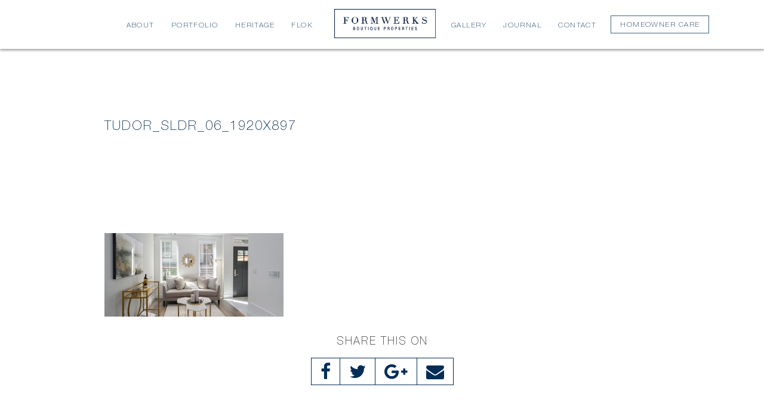

--- FILE ---
content_type: text/html; charset=UTF-8
request_url: https://www.formwerksboutique.ca/project/tudor-house/tudor_sldr_06_1920x897/
body_size: 13165
content:



<!doctype html>



<html lang="en-US">



<head>



	<meta charset="UTF-8">
<script type="text/javascript">
var gform;gform||(document.addEventListener("gform_main_scripts_loaded",function(){gform.scriptsLoaded=!0}),window.addEventListener("DOMContentLoaded",function(){gform.domLoaded=!0}),gform={domLoaded:!1,scriptsLoaded:!1,initializeOnLoaded:function(o){gform.domLoaded&&gform.scriptsLoaded?o():!gform.domLoaded&&gform.scriptsLoaded?window.addEventListener("DOMContentLoaded",o):document.addEventListener("gform_main_scripts_loaded",o)},hooks:{action:{},filter:{}},addAction:function(o,n,r,t){gform.addHook("action",o,n,r,t)},addFilter:function(o,n,r,t){gform.addHook("filter",o,n,r,t)},doAction:function(o){gform.doHook("action",o,arguments)},applyFilters:function(o){return gform.doHook("filter",o,arguments)},removeAction:function(o,n){gform.removeHook("action",o,n)},removeFilter:function(o,n,r){gform.removeHook("filter",o,n,r)},addHook:function(o,n,r,t,i){null==gform.hooks[o][n]&&(gform.hooks[o][n]=[]);var e=gform.hooks[o][n];null==i&&(i=n+"_"+e.length),gform.hooks[o][n].push({tag:i,callable:r,priority:t=null==t?10:t})},doHook:function(n,o,r){var t;if(r=Array.prototype.slice.call(r,1),null!=gform.hooks[n][o]&&((o=gform.hooks[n][o]).sort(function(o,n){return o.priority-n.priority}),o.forEach(function(o){"function"!=typeof(t=o.callable)&&(t=window[t]),"action"==n?t.apply(null,r):r[0]=t.apply(null,r)})),"filter"==n)return r[0]},removeHook:function(o,n,t,i){var r;null!=gform.hooks[o][n]&&(r=(r=gform.hooks[o][n]).filter(function(o,n,r){return!!(null!=i&&i!=o.tag||null!=t&&t!=o.priority)}),gform.hooks[o][n]=r)}});
</script>

	<meta name="viewport" content="width=device-width, minimum-scale=1.0, maximum-scale=1.0, user-scalable=no">
    <meta name="google-site-verification" content="A0v0rqNkEgHDHFO_Tr71l0Mqqgw5dmNOPEFryWWKz0g" />

	<!--<meta name="viewport" content="width=device-width, initial-scale=1">-->

	<link rel="profile" href="http://gmpg.org/xfn/11">







	<meta name='robots' content='index, follow, max-image-preview:large, max-snippet:-1, max-video-preview:-1' />

	<!-- This site is optimized with the Yoast SEO plugin v19.10 - https://yoast.com/wordpress/plugins/seo/ -->
	<title>Tudor_sldr_06_1920x897 - Formwerks Boutique Properties</title>
	<link rel="canonical" href="https://www.formwerksboutique.ca/project/tudor-house/tudor_sldr_06_1920x897/" />
	<meta property="og:locale" content="en_US" />
	<meta property="og:type" content="article" />
	<meta property="og:title" content="Tudor_sldr_06_1920x897 - Formwerks Boutique Properties" />
	<meta property="og:url" content="https://www.formwerksboutique.ca/project/tudor-house/tudor_sldr_06_1920x897/" />
	<meta property="og:site_name" content="Formwerks Boutique Properties" />
	<meta property="og:image" content="https://www.formwerksboutique.ca/project/tudor-house/tudor_sldr_06_1920x897" />
	<meta property="og:image:width" content="1920" />
	<meta property="og:image:height" content="897" />
	<meta property="og:image:type" content="image/jpeg" />
	<meta name="twitter:card" content="summary_large_image" />
	<script type="application/ld+json" class="yoast-schema-graph">{"@context":"https://schema.org","@graph":[{"@type":"WebPage","@id":"https://www.formwerksboutique.ca/project/tudor-house/tudor_sldr_06_1920x897/","url":"https://www.formwerksboutique.ca/project/tudor-house/tudor_sldr_06_1920x897/","name":"Tudor_sldr_06_1920x897 - Formwerks Boutique Properties","isPartOf":{"@id":"https://www.formwerksboutique.ca/#website"},"primaryImageOfPage":{"@id":"https://www.formwerksboutique.ca/project/tudor-house/tudor_sldr_06_1920x897/#primaryimage"},"image":{"@id":"https://www.formwerksboutique.ca/project/tudor-house/tudor_sldr_06_1920x897/#primaryimage"},"thumbnailUrl":"https://www.formwerksboutique.ca/wp-content/uploads/2017/11/Tudor_sldr_06_1920x897.jpg","datePublished":"2019-06-28T23:00:12+00:00","dateModified":"2019-06-28T23:00:12+00:00","breadcrumb":{"@id":"https://www.formwerksboutique.ca/project/tudor-house/tudor_sldr_06_1920x897/#breadcrumb"},"inLanguage":"en-US","potentialAction":[{"@type":"ReadAction","target":["https://www.formwerksboutique.ca/project/tudor-house/tudor_sldr_06_1920x897/"]}]},{"@type":"ImageObject","inLanguage":"en-US","@id":"https://www.formwerksboutique.ca/project/tudor-house/tudor_sldr_06_1920x897/#primaryimage","url":"https://www.formwerksboutique.ca/wp-content/uploads/2017/11/Tudor_sldr_06_1920x897.jpg","contentUrl":"https://www.formwerksboutique.ca/wp-content/uploads/2017/11/Tudor_sldr_06_1920x897.jpg","width":1920,"height":897},{"@type":"BreadcrumbList","@id":"https://www.formwerksboutique.ca/project/tudor-house/tudor_sldr_06_1920x897/#breadcrumb","itemListElement":[{"@type":"ListItem","position":1,"name":"Home","item":"https://www.formwerksboutique.ca/"},{"@type":"ListItem","position":2,"name":"Tudor House","item":"https://www.formwerksboutique.ca/project/tudor-house/"},{"@type":"ListItem","position":3,"name":"Tudor_sldr_06_1920x897"}]},{"@type":"WebSite","@id":"https://www.formwerksboutique.ca/#website","url":"https://www.formwerksboutique.ca/","name":"Formwerks Boutique Properties","description":"FORMWERKS BOUTIQUE PROPERTIES","potentialAction":[{"@type":"SearchAction","target":{"@type":"EntryPoint","urlTemplate":"https://www.formwerksboutique.ca/?s={search_term_string}"},"query-input":"required name=search_term_string"}],"inLanguage":"en-US"}]}</script>
	<!-- / Yoast SEO plugin. -->


<link rel='dns-prefetch' href='//fonts.googleapis.com' />
<link rel='dns-prefetch' href='//s.w.org' />
<link rel="alternate" type="application/rss+xml" title="Formwerks Boutique Properties &raquo; Feed" href="https://www.formwerksboutique.ca/feed/" />
<link rel="alternate" type="application/rss+xml" title="Formwerks Boutique Properties &raquo; Comments Feed" href="https://www.formwerksboutique.ca/comments/feed/" />
<link rel="alternate" type="application/rss+xml" title="Formwerks Boutique Properties &raquo; Tudor_sldr_06_1920x897 Comments Feed" href="https://www.formwerksboutique.ca/project/tudor-house/tudor_sldr_06_1920x897/feed/" />
<script type="text/javascript">
window._wpemojiSettings = {"baseUrl":"https:\/\/s.w.org\/images\/core\/emoji\/14.0.0\/72x72\/","ext":".png","svgUrl":"https:\/\/s.w.org\/images\/core\/emoji\/14.0.0\/svg\/","svgExt":".svg","source":{"concatemoji":"https:\/\/www.formwerksboutique.ca\/wp-includes\/js\/wp-emoji-release.min.js?ver=6.0.11"}};
/*! This file is auto-generated */
!function(e,a,t){var n,r,o,i=a.createElement("canvas"),p=i.getContext&&i.getContext("2d");function s(e,t){var a=String.fromCharCode,e=(p.clearRect(0,0,i.width,i.height),p.fillText(a.apply(this,e),0,0),i.toDataURL());return p.clearRect(0,0,i.width,i.height),p.fillText(a.apply(this,t),0,0),e===i.toDataURL()}function c(e){var t=a.createElement("script");t.src=e,t.defer=t.type="text/javascript",a.getElementsByTagName("head")[0].appendChild(t)}for(o=Array("flag","emoji"),t.supports={everything:!0,everythingExceptFlag:!0},r=0;r<o.length;r++)t.supports[o[r]]=function(e){if(!p||!p.fillText)return!1;switch(p.textBaseline="top",p.font="600 32px Arial",e){case"flag":return s([127987,65039,8205,9895,65039],[127987,65039,8203,9895,65039])?!1:!s([55356,56826,55356,56819],[55356,56826,8203,55356,56819])&&!s([55356,57332,56128,56423,56128,56418,56128,56421,56128,56430,56128,56423,56128,56447],[55356,57332,8203,56128,56423,8203,56128,56418,8203,56128,56421,8203,56128,56430,8203,56128,56423,8203,56128,56447]);case"emoji":return!s([129777,127995,8205,129778,127999],[129777,127995,8203,129778,127999])}return!1}(o[r]),t.supports.everything=t.supports.everything&&t.supports[o[r]],"flag"!==o[r]&&(t.supports.everythingExceptFlag=t.supports.everythingExceptFlag&&t.supports[o[r]]);t.supports.everythingExceptFlag=t.supports.everythingExceptFlag&&!t.supports.flag,t.DOMReady=!1,t.readyCallback=function(){t.DOMReady=!0},t.supports.everything||(n=function(){t.readyCallback()},a.addEventListener?(a.addEventListener("DOMContentLoaded",n,!1),e.addEventListener("load",n,!1)):(e.attachEvent("onload",n),a.attachEvent("onreadystatechange",function(){"complete"===a.readyState&&t.readyCallback()})),(e=t.source||{}).concatemoji?c(e.concatemoji):e.wpemoji&&e.twemoji&&(c(e.twemoji),c(e.wpemoji)))}(window,document,window._wpemojiSettings);
</script>
<style type="text/css">
img.wp-smiley,
img.emoji {
	display: inline !important;
	border: none !important;
	box-shadow: none !important;
	height: 1em !important;
	width: 1em !important;
	margin: 0 0.07em !important;
	vertical-align: -0.1em !important;
	background: none !important;
	padding: 0 !important;
}
</style>
	<link rel='stylesheet' id='wp-block-library-css'  href='https://www.formwerksboutique.ca/wp-includes/css/dist/block-library/style.min.css?ver=6.0.11' type='text/css' media='all' />
<style id='global-styles-inline-css' type='text/css'>
body{--wp--preset--color--black: #000000;--wp--preset--color--cyan-bluish-gray: #abb8c3;--wp--preset--color--white: #ffffff;--wp--preset--color--pale-pink: #f78da7;--wp--preset--color--vivid-red: #cf2e2e;--wp--preset--color--luminous-vivid-orange: #ff6900;--wp--preset--color--luminous-vivid-amber: #fcb900;--wp--preset--color--light-green-cyan: #7bdcb5;--wp--preset--color--vivid-green-cyan: #00d084;--wp--preset--color--pale-cyan-blue: #8ed1fc;--wp--preset--color--vivid-cyan-blue: #0693e3;--wp--preset--color--vivid-purple: #9b51e0;--wp--preset--gradient--vivid-cyan-blue-to-vivid-purple: linear-gradient(135deg,rgba(6,147,227,1) 0%,rgb(155,81,224) 100%);--wp--preset--gradient--light-green-cyan-to-vivid-green-cyan: linear-gradient(135deg,rgb(122,220,180) 0%,rgb(0,208,130) 100%);--wp--preset--gradient--luminous-vivid-amber-to-luminous-vivid-orange: linear-gradient(135deg,rgba(252,185,0,1) 0%,rgba(255,105,0,1) 100%);--wp--preset--gradient--luminous-vivid-orange-to-vivid-red: linear-gradient(135deg,rgba(255,105,0,1) 0%,rgb(207,46,46) 100%);--wp--preset--gradient--very-light-gray-to-cyan-bluish-gray: linear-gradient(135deg,rgb(238,238,238) 0%,rgb(169,184,195) 100%);--wp--preset--gradient--cool-to-warm-spectrum: linear-gradient(135deg,rgb(74,234,220) 0%,rgb(151,120,209) 20%,rgb(207,42,186) 40%,rgb(238,44,130) 60%,rgb(251,105,98) 80%,rgb(254,248,76) 100%);--wp--preset--gradient--blush-light-purple: linear-gradient(135deg,rgb(255,206,236) 0%,rgb(152,150,240) 100%);--wp--preset--gradient--blush-bordeaux: linear-gradient(135deg,rgb(254,205,165) 0%,rgb(254,45,45) 50%,rgb(107,0,62) 100%);--wp--preset--gradient--luminous-dusk: linear-gradient(135deg,rgb(255,203,112) 0%,rgb(199,81,192) 50%,rgb(65,88,208) 100%);--wp--preset--gradient--pale-ocean: linear-gradient(135deg,rgb(255,245,203) 0%,rgb(182,227,212) 50%,rgb(51,167,181) 100%);--wp--preset--gradient--electric-grass: linear-gradient(135deg,rgb(202,248,128) 0%,rgb(113,206,126) 100%);--wp--preset--gradient--midnight: linear-gradient(135deg,rgb(2,3,129) 0%,rgb(40,116,252) 100%);--wp--preset--duotone--dark-grayscale: url('#wp-duotone-dark-grayscale');--wp--preset--duotone--grayscale: url('#wp-duotone-grayscale');--wp--preset--duotone--purple-yellow: url('#wp-duotone-purple-yellow');--wp--preset--duotone--blue-red: url('#wp-duotone-blue-red');--wp--preset--duotone--midnight: url('#wp-duotone-midnight');--wp--preset--duotone--magenta-yellow: url('#wp-duotone-magenta-yellow');--wp--preset--duotone--purple-green: url('#wp-duotone-purple-green');--wp--preset--duotone--blue-orange: url('#wp-duotone-blue-orange');--wp--preset--font-size--small: 13px;--wp--preset--font-size--medium: 20px;--wp--preset--font-size--large: 36px;--wp--preset--font-size--x-large: 42px;}.has-black-color{color: var(--wp--preset--color--black) !important;}.has-cyan-bluish-gray-color{color: var(--wp--preset--color--cyan-bluish-gray) !important;}.has-white-color{color: var(--wp--preset--color--white) !important;}.has-pale-pink-color{color: var(--wp--preset--color--pale-pink) !important;}.has-vivid-red-color{color: var(--wp--preset--color--vivid-red) !important;}.has-luminous-vivid-orange-color{color: var(--wp--preset--color--luminous-vivid-orange) !important;}.has-luminous-vivid-amber-color{color: var(--wp--preset--color--luminous-vivid-amber) !important;}.has-light-green-cyan-color{color: var(--wp--preset--color--light-green-cyan) !important;}.has-vivid-green-cyan-color{color: var(--wp--preset--color--vivid-green-cyan) !important;}.has-pale-cyan-blue-color{color: var(--wp--preset--color--pale-cyan-blue) !important;}.has-vivid-cyan-blue-color{color: var(--wp--preset--color--vivid-cyan-blue) !important;}.has-vivid-purple-color{color: var(--wp--preset--color--vivid-purple) !important;}.has-black-background-color{background-color: var(--wp--preset--color--black) !important;}.has-cyan-bluish-gray-background-color{background-color: var(--wp--preset--color--cyan-bluish-gray) !important;}.has-white-background-color{background-color: var(--wp--preset--color--white) !important;}.has-pale-pink-background-color{background-color: var(--wp--preset--color--pale-pink) !important;}.has-vivid-red-background-color{background-color: var(--wp--preset--color--vivid-red) !important;}.has-luminous-vivid-orange-background-color{background-color: var(--wp--preset--color--luminous-vivid-orange) !important;}.has-luminous-vivid-amber-background-color{background-color: var(--wp--preset--color--luminous-vivid-amber) !important;}.has-light-green-cyan-background-color{background-color: var(--wp--preset--color--light-green-cyan) !important;}.has-vivid-green-cyan-background-color{background-color: var(--wp--preset--color--vivid-green-cyan) !important;}.has-pale-cyan-blue-background-color{background-color: var(--wp--preset--color--pale-cyan-blue) !important;}.has-vivid-cyan-blue-background-color{background-color: var(--wp--preset--color--vivid-cyan-blue) !important;}.has-vivid-purple-background-color{background-color: var(--wp--preset--color--vivid-purple) !important;}.has-black-border-color{border-color: var(--wp--preset--color--black) !important;}.has-cyan-bluish-gray-border-color{border-color: var(--wp--preset--color--cyan-bluish-gray) !important;}.has-white-border-color{border-color: var(--wp--preset--color--white) !important;}.has-pale-pink-border-color{border-color: var(--wp--preset--color--pale-pink) !important;}.has-vivid-red-border-color{border-color: var(--wp--preset--color--vivid-red) !important;}.has-luminous-vivid-orange-border-color{border-color: var(--wp--preset--color--luminous-vivid-orange) !important;}.has-luminous-vivid-amber-border-color{border-color: var(--wp--preset--color--luminous-vivid-amber) !important;}.has-light-green-cyan-border-color{border-color: var(--wp--preset--color--light-green-cyan) !important;}.has-vivid-green-cyan-border-color{border-color: var(--wp--preset--color--vivid-green-cyan) !important;}.has-pale-cyan-blue-border-color{border-color: var(--wp--preset--color--pale-cyan-blue) !important;}.has-vivid-cyan-blue-border-color{border-color: var(--wp--preset--color--vivid-cyan-blue) !important;}.has-vivid-purple-border-color{border-color: var(--wp--preset--color--vivid-purple) !important;}.has-vivid-cyan-blue-to-vivid-purple-gradient-background{background: var(--wp--preset--gradient--vivid-cyan-blue-to-vivid-purple) !important;}.has-light-green-cyan-to-vivid-green-cyan-gradient-background{background: var(--wp--preset--gradient--light-green-cyan-to-vivid-green-cyan) !important;}.has-luminous-vivid-amber-to-luminous-vivid-orange-gradient-background{background: var(--wp--preset--gradient--luminous-vivid-amber-to-luminous-vivid-orange) !important;}.has-luminous-vivid-orange-to-vivid-red-gradient-background{background: var(--wp--preset--gradient--luminous-vivid-orange-to-vivid-red) !important;}.has-very-light-gray-to-cyan-bluish-gray-gradient-background{background: var(--wp--preset--gradient--very-light-gray-to-cyan-bluish-gray) !important;}.has-cool-to-warm-spectrum-gradient-background{background: var(--wp--preset--gradient--cool-to-warm-spectrum) !important;}.has-blush-light-purple-gradient-background{background: var(--wp--preset--gradient--blush-light-purple) !important;}.has-blush-bordeaux-gradient-background{background: var(--wp--preset--gradient--blush-bordeaux) !important;}.has-luminous-dusk-gradient-background{background: var(--wp--preset--gradient--luminous-dusk) !important;}.has-pale-ocean-gradient-background{background: var(--wp--preset--gradient--pale-ocean) !important;}.has-electric-grass-gradient-background{background: var(--wp--preset--gradient--electric-grass) !important;}.has-midnight-gradient-background{background: var(--wp--preset--gradient--midnight) !important;}.has-small-font-size{font-size: var(--wp--preset--font-size--small) !important;}.has-medium-font-size{font-size: var(--wp--preset--font-size--medium) !important;}.has-large-font-size{font-size: var(--wp--preset--font-size--large) !important;}.has-x-large-font-size{font-size: var(--wp--preset--font-size--x-large) !important;}
</style>
<link rel='stylesheet' id='som_lost_password_style-css'  href='https://www.formwerksboutique.ca/wp-content/plugins/frontend-reset-password/assets/css/password-lost.css?ver=6.0.11' type='text/css' media='all' />
<link rel='stylesheet' id='formwerks-bootstrap-css'  href='https://www.formwerksboutique.ca/wp-content/themes/formwerks/css/bootstrap.css?ver=20151215' type='text/css' media='all' />
<link rel='stylesheet' id='formwerks-font-awesome-css'  href='https://www.formwerksboutique.ca/wp-content/themes/formwerks/css/font-awesome.css?ver=20151215' type='text/css' media='all' />
<link rel='stylesheet' id='formwerks-Rufina-css'  href='https://fonts.googleapis.com/css?family=Rufina%3A400%2C700&#038;ver=20151215' type='text/css' media='all' />
<link rel='stylesheet' id='formwerks-bxslider-css-css'  href='https://www.formwerksboutique.ca/wp-content/themes/formwerks/css/bxslider.css?ver=20151215' type='text/css' media='all' />
<link rel='stylesheet' id='formwerks-animate-css-css'  href='https://www.formwerksboutique.ca/wp-content/themes/formwerks/css/animate.css?ver=20151215' type='text/css' media='all' />
<link rel='stylesheet' id='formwerks-magnific-popup-css-css'  href='https://www.formwerksboutique.ca/wp-content/themes/formwerks/css/magnific-popup.css?ver=20151215' type='text/css' media='all' />
<link rel='stylesheet' id='formwerks-popup-css-css'  href='https://www.formwerksboutique.ca/wp-content/themes/formwerks/css/popup.css?ver=20151215' type='text/css' media='all' />
<link rel='stylesheet' id='formwerks-styles-css'  href='https://www.formwerksboutique.ca/wp-content/themes/formwerks/style.css?ver=6.0.11' type='text/css' media='all' />
<link rel='stylesheet' id='formwerks-style-css'  href='https://www.formwerksboutique.ca/wp-content/themes/formwerks/css/style.css?ver=20151299' type='text/css' media='all' />
<link rel='stylesheet' id='formwerks-custom-css'  href='https://www.formwerksboutique.ca/wp-content/themes/formwerks/css/custom.css?ver=20151223' type='text/css' media='all' />
<script type='text/javascript' src='https://www.formwerksboutique.ca/wp-includes/js/jquery/jquery.min.js?ver=3.6.0' id='jquery-core-js'></script>
<script type='text/javascript' src='https://www.formwerksboutique.ca/wp-includes/js/jquery/jquery-migrate.min.js?ver=3.3.2' id='jquery-migrate-js'></script>
<script type='text/javascript' src='https://www.formwerksboutique.ca/wp-content/themes/formwerks/js/jquery.js?ver=20151215' id='formwerks-jquerys-js-js'></script>
<link rel="https://api.w.org/" href="https://www.formwerksboutique.ca/wp-json/" /><link rel="alternate" type="application/json" href="https://www.formwerksboutique.ca/wp-json/wp/v2/media/816" /><link rel="EditURI" type="application/rsd+xml" title="RSD" href="https://www.formwerksboutique.ca/xmlrpc.php?rsd" />
<link rel="wlwmanifest" type="application/wlwmanifest+xml" href="https://www.formwerksboutique.ca/wp-includes/wlwmanifest.xml" /> 
<meta name="generator" content="WordPress 6.0.11" />
<link rel='shortlink' href='https://www.formwerksboutique.ca/?p=816' />
<link rel="alternate" type="application/json+oembed" href="https://www.formwerksboutique.ca/wp-json/oembed/1.0/embed?url=https%3A%2F%2Fwww.formwerksboutique.ca%2Fproject%2Ftudor-house%2Ftudor_sldr_06_1920x897%2F" />
<link rel="alternate" type="text/xml+oembed" href="https://www.formwerksboutique.ca/wp-json/oembed/1.0/embed?url=https%3A%2F%2Fwww.formwerksboutique.ca%2Fproject%2Ftudor-house%2Ftudor_sldr_06_1920x897%2F&#038;format=xml" />
<style>
.som-password-error-message,
.som-password-sent-message {
	background-color: #2679ce;
	border-color: #2679ce;
}
</style>
<style type="text/css">.recentcomments a{display:inline !important;padding:0 !important;margin:0 !important;}</style><link rel="icon" href="https://www.formwerksboutique.ca/wp-content/uploads/2018/01/favicon-16x16.png" sizes="32x32" />
<link rel="icon" href="https://www.formwerksboutique.ca/wp-content/uploads/2018/01/favicon-16x16.png" sizes="192x192" />
<link rel="apple-touch-icon" href="https://www.formwerksboutique.ca/wp-content/uploads/2018/01/favicon-16x16.png" />
<meta name="msapplication-TileImage" content="https://www.formwerksboutique.ca/wp-content/uploads/2018/01/favicon-16x16.png" />

    
    
	<!-- Facebook Pixel Code -->
	<script>
      !function(f,b,e,v,n,t,s)
      {if(f.fbq)return;n=f.fbq=function(){n.callMethod?
      n.callMethod.apply(n,arguments):n.queue.push(arguments)};
      if(!f._fbq)f._fbq=n;n.push=n;n.loaded=!0;n.version='2.0';
      n.queue=[];t=b.createElement(e);t.async=!0;
      t.src=v;s=b.getElementsByTagName(e)[0];
      s.parentNode.insertBefore(t,s)}(window, document,'script',
      'https://connect.facebook.net/en_US/fbevents.js');
      fbq('init', '1099698783520470');
      fbq('track', 'PageView');
    </script>
    <noscript><img height="1" width="1" style="display:none"
      src="https://www.facebook.com/tr?id=1099698783520470&ev=PageView&noscript=1"
    /></noscript>
    <!-- End Facebook Pixel Code -->
    
        
<!-- Google Tag Manager -->
<script>(function(w,d,s,l,i){w[l]=w[l]||[];w[l].push({'gtm.start':
new Date().getTime(),event:'gtm.js'});var f=d.getElementsByTagName(s)[0],
j=d.createElement(s),dl=l!='dataLayer'?'&l='+l:'';j.async=true;j.src=
'https://www.googletagmanager.com/gtm.js?id='+i+dl;f.parentNode.insertBefore(j,f);
})(window,document,'script','dataLayer','GTM-NS7WDTJ');</script>
<!-- End Google Tag Manager -->


</head>







<body class="attachment attachment-template-default single single-attachment postid-816 attachmentid-816 attachment-jpeg">


<!-- Google Tag Manager (noscript) -->
<noscript><iframe src="https://www.googletagmanager.com/ns.html?id=GTM-NS7WDTJ"
height="0" width="0" style="display:none;visibility:hidden"></iframe></noscript>
<!-- End Google Tag Manager (noscript) -->

<div id="preloader">

<div id="status">&nbsp;</div>

</div>






<header class="Header hidden-xs hidden-sm">



    <ul class="MenuLft">



        <li id="menu-item-21" class="menu-item menu-item-type-post_type menu-item-object-page menu-item-21"><a href="https://www.formwerksboutique.ca/about/">About</a></li>
<li id="menu-item-35" class="menu-item menu-item-type-post_type menu-item-object-page menu-item-35"><a href="https://www.formwerksboutique.ca/portfolio/">Portfolio</a></li>
<li id="menu-item-23" class="menu-item menu-item-type-post_type menu-item-object-page menu-item-23"><a href="https://www.formwerksboutique.ca/heritage/">heritage</a></li>
<li id="menu-item-1139" class="menu-item menu-item-type-post_type menu-item-object-page menu-item-1139"><a href="https://www.formwerksboutique.ca/flok/">Flok</a></li>



    </ul>

    <div class="Logo">



        <a href="https://www.formwerksboutique.ca"><img src="https://www.formwerksboutique.ca/wp-content/uploads/2018/01/new2xlogo.png" alt="" /></a>



    </div>

    <ul class="MenuRgt">



        <li id="menu-item-30" class="menu-item menu-item-type-post_type menu-item-object-page menu-item-30"><a href="https://www.formwerksboutique.ca/gallery/">Gallery</a></li>
<li id="menu-item-31" class="menu-item menu-item-type-post_type menu-item-object-page menu-item-31"><a href="https://www.formwerksboutique.ca/journal/">journal</a></li>
<li id="menu-item-32" class="menu-item menu-item-type-post_type menu-item-object-page menu-item-32"><a href="https://www.formwerksboutique.ca/contact/">Contact</a></li>

        
        <li class="LoginNew">
            <a href="https://homecare.formwerksboutique.ca/auth/sign-in">homeowner care</a>
        </li>

    </ul>



</header>



<div class="StickyHeader">



        <div class="">



            <div class="StickyLogo">



                <a href="https://www.formwerksboutique.ca"><img src="https://www.formwerksboutique.ca/wp-content/uploads/2018/01/new2xlogo.png" alt="" /></a>



            </div>

            <div class="MblHdrRgt visible-xs visible-sm">



                <div id="nav-icon2">



                    <span></span>



                    <span></span>



                    <span></span>



                    <span></span>



                    <span></span>



                    <span></span>



                </div> 



            </div>



            <div class="StickyNav">



                <div class="MblNavigation">



                    <ul>



                        <li class="menu-item menu-item-type-post_type menu-item-object-page menu-item-21"><a href="https://www.formwerksboutique.ca/about/">About</a></li>
<li class="menu-item menu-item-type-post_type menu-item-object-page menu-item-35"><a href="https://www.formwerksboutique.ca/portfolio/">Portfolio</a></li>
<li class="menu-item menu-item-type-post_type menu-item-object-page menu-item-23"><a href="https://www.formwerksboutique.ca/heritage/">heritage</a></li>
<li class="menu-item menu-item-type-post_type menu-item-object-page menu-item-1139"><a href="https://www.formwerksboutique.ca/flok/">Flok</a></li>



                        <li class="menu-item menu-item-type-post_type menu-item-object-page menu-item-30"><a href="https://www.formwerksboutique.ca/gallery/">Gallery</a></li>
<li class="menu-item menu-item-type-post_type menu-item-object-page menu-item-31"><a href="https://www.formwerksboutique.ca/journal/">journal</a></li>
<li class="menu-item menu-item-type-post_type menu-item-object-page menu-item-32"><a href="https://www.formwerksboutique.ca/contact/">Contact</a></li>


                                                <li class="LoginNew">
                            <a href="https://www.formwerksboutique.ca/portal-login/">homeowner care</a>
                        </li>

                          





                    </ul>



                </div>



                <div class="SocialIcon">



                    <ul>



                        <li><a href="https://www.facebook.com/formwerksboutiqueproperties/"><i class="fa fa-facebook" aria-hidden="true"></i></a></li>



                        <li><a href=""><i class="fa fa-twitter" aria-hidden="true"></i></a></li>



                        <li><a href="https://www.instagram.com/formwerksboutiqueproperties/"><i class="fa fa-instagram" aria-hidden="true"></i></a></li>



                        <li><a href=""><i class="fa fa-google-plus" aria-hidden="true"></i></a></li>



                    </ul>



                </div>



                <div class="FtrBtmDes">



                    <p>Tel: 604 695 1711 |  Fax: 604 685 2076 |  <a href="mailto:INFO.FBP@FORMWERKS.CA">INFO.FBP@FORMWERKS.CA</a> <br/> <li>290 W. 3rd Avenue</li> <li>VANCOUVER, BC V5Y 1G1</li></p>



                </div>



            </div>



        </div>



    </div>



<style>

.Header { position:fixed; }

.StickyHeader { position:fixed; top:0;}

@media (min-width: 768px) and (max-width: 991px)

{

.MainContainer { margin-top:82px;}	

}

@media only screen and (max-width: 767px) 

{

.MainContainer { margin-top:72px;}	

}

</style>


<section class="MainContainer">

    <div class="PrjctDtlPg">

        <div class="container">

            <div class="PostJournalSingle">

                <img src=""/>

                <h1>Tudor_sldr_06_1920x897</h1>

                <p class="attachment"><a href='https://www.formwerksboutique.ca/wp-content/uploads/2017/11/Tudor_sldr_06_1920x897.jpg'><img width="300" height="140" src="https://www.formwerksboutique.ca/wp-content/uploads/2017/11/Tudor_sldr_06_1920x897-300x140.jpg" class="attachment-medium size-medium" alt="" loading="lazy" srcset="https://www.formwerksboutique.ca/wp-content/uploads/2017/11/Tudor_sldr_06_1920x897-300x140.jpg 300w, https://www.formwerksboutique.ca/wp-content/uploads/2017/11/Tudor_sldr_06_1920x897-768x359.jpg 768w, https://www.formwerksboutique.ca/wp-content/uploads/2017/11/Tudor_sldr_06_1920x897-1024x478.jpg 1024w, https://www.formwerksboutique.ca/wp-content/uploads/2017/11/Tudor_sldr_06_1920x897.jpg 1920w" sizes="(max-width: 300px) 100vw, 300px" /></a></p>

                <div class="ScialIconss">

                    <h2>  Share this On </h2>

                    <ul>

                        <li><a target="_blank" href="http://www.facebook.com/sharer.php?u=https://www.formwerksboutique.ca/project/tudor-house/tudor_sldr_06_1920x897/&amp;t=Tudor_sldr_06_1920x897" title="Share on Facebook."><i class="fa fa-facebook" aria-hidden="true"></i></a></li>

                        <li><a target="_blank" href="http://twitter.com/home/?status=https://www.formwerksboutique.ca/project/tudor-house/tudor_sldr_06_1920x897/ - Tudor_sldr_06_1920x897"><i class="fa fa-twitter" aria-hidden="true"></i></a></li>

                        <li><a target="_blank" href="https://plus.google.com/share?url=https://www.formwerksboutique.ca/project/tudor-house/tudor_sldr_06_1920x897/"><i class="fa fa-google-plus" aria-hidden="true"></i></a></li>

                        <li><a href="mailto:?subject=I wanted you to see this Post&body=Check out this Post%0A https://www.formwerksboutique.ca/project/tudor-house/tudor_sldr_06_1920x897/"><i class="fa fa-envelope" aria-hidden="true"></i></a></li>

                    </ul>

                </div>

            </div>

        </div>



</section>



<!-- <div id="RegstrtnFrm" class="popupBox zoom-anim-dialog mfp-hide">

	<div class="container">

    	<div class="RegstrtnForm">

        	<button class="mfp-close" type="button" title="Close (Esc)">×</button>

        	<div class="RegstrtnFormRow">

            	<h2>REGISTRATION</h2>

                <script type="text/javascript"></script>
                <div class='gf_browser_chrome gform_wrapper gform_wrapper_original_id_3 gform_legacy_markup_wrapper' id='gform_wrapper_1472780147' ><form method='post' enctype='multipart/form-data' target='gform_ajax_frame_1472780147' id='gform_1472780147'  action='/project/tudor-house/tudor_sldr_06_1920x897/' >
                        <div class='gform_body gform-body'><ul id='gform_fields_1472780147' class='gform_fields top_label form_sublabel_below description_below'><li id="field_3_1"  class="gfield gfield_contains_required field_sublabel_below field_description_below gfield_visibility_visible"  data-js-reload="field_3_1"><label class='gfield_label' for='input_1472780147_1' >First Name<span class="gfield_required"><span class="gfield_required gfield_required_asterisk">*</span></span></label><div class='ginput_container ginput_container_text'><input name='input_1' id='input_1472780147_1' type='text' value='' class='medium'   tabindex='34' placeholder='First Name' aria-required="true" aria-invalid="false"   /> </div></li><li id="field_3_2"  class="gfield field_sublabel_below field_description_below gfield_visibility_visible"  data-js-reload="field_3_2"><label class='gfield_label' for='input_1472780147_2' >Last Name</label><div class='ginput_container ginput_container_text'><input name='input_2' id='input_1472780147_2' type='text' value='' class='medium'   tabindex='35' placeholder='Last Name'  aria-invalid="false"   /> </div></li><li id="field_3_4"  class="gfield gfield_contains_required field_sublabel_below field_description_below gfield_visibility_visible"  data-js-reload="field_3_4"><label class='gfield_label' for='input_1472780147_4' >Email<span class="gfield_required"><span class="gfield_required gfield_required_asterisk">*</span></span></label><div class='ginput_container ginput_container_email'>
                            <input name='input_4' id='input_1472780147_4' type='text' value='' class='medium' tabindex='36'  placeholder='Email' aria-required="true" aria-invalid="false"  />
                        </div></li><li id="field_3_3"  class="gfield field_sublabel_below field_description_below gfield_visibility_visible"  data-js-reload="field_3_3"><label class='gfield_label' for='input_1472780147_3' >Phone</label><div class='ginput_container ginput_container_text'><input name='input_3' id='input_1472780147_3' type='text' value='' class='medium'   tabindex='37' placeholder='Phone'  aria-invalid="false"   /> </div></li><li id="field_3_5"  class="gfield field_sublabel_below field_description_below gfield_visibility_visible"  data-js-reload="field_3_5"><label class='gfield_label' for='input_1472780147_5' >City</label><div class='ginput_container ginput_container_text'><input name='input_5' id='input_1472780147_5' type='text' value='' class='medium'   tabindex='38' placeholder='City'  aria-invalid="false"   /> </div></li><li id="field_3_6"  class="gfield gfield_contains_required field_sublabel_below field_description_below gfield_visibility_visible"  data-js-reload="field_3_6"><label class='gfield_label' for='input_1472780147_6' >Postal Code<span class="gfield_required"><span class="gfield_required gfield_required_asterisk">*</span></span></label><div class='ginput_container ginput_container_text'><input name='input_6' id='input_1472780147_6' type='text' value='' class='medium'   tabindex='39' placeholder='Postal Code' aria-required="true" aria-invalid="false"   /> </div></li><li id="field_3_7"  class="gfield label-Radio field_sublabel_below field_description_below gfield_visibility_visible"  data-js-reload="field_3_7"><label class='gfield_label'  >Are You a Realtor?</label><div class='ginput_container ginput_container_radio'><ul class='gfield_radio' id='input_1472780147_7'>
			<li class='gchoice gchoice_3_7_0'>
				<input name='input_7' type='radio' value='206132'  id='choice_1472780147_3_7_0' tabindex='40'   />
				<label for='choice_1472780147_3_7_0' id='label_1472780147_3_7_0'>Yes</label>
			</li>
			<li class='gchoice gchoice_3_7_1'>
				<input name='input_7' type='radio' value='206133'  id='choice_1472780147_3_7_1' tabindex='41'   />
				<label for='choice_1472780147_3_7_1' id='label_1472780147_3_7_1'>No</label>
			</li></ul></div></li><li id="field_3_8"  class="gfield gform_hidden field_sublabel_below field_description_below gfield_visibility_visible"  data-js-reload="field_3_8"><div class='ginput_container ginput_container_text'><input name='input_8' id='input_1472780147_8' type='hidden' class='gform_hidden'  aria-invalid="false" value='214205' /></div></li><li id="field_3_9"  class="gfield gform_hidden field_sublabel_below field_description_below gfield_visibility_visible"  data-js-reload="field_3_9"><div class='ginput_container ginput_container_text'><input name='input_9' id='input_1472780147_9' type='hidden' class='gform_hidden'  aria-invalid="false" value='' /></div></li><li id="field_3_10"  class="gfield gform_validation_container field_sublabel_below field_description_below gfield_visibility_visible"  data-js-reload="field_3_10"><label class='gfield_label' for='input_1472780147_10' >Email</label><div class='ginput_container'><input name='input_10' id='input_1472780147_10' type='text' value='' /></div><div class='gfield_description' id='gfield_description_3_10'>This field is for validation purposes and should be left unchanged.</div></li></ul></div>
        <div class='gform_footer top_label'> <input type='submit' id='gform_submit_button_1472780147' class='gform_button button' value='Submit' tabindex='42' onclick='if(window["gf_submitting_1472780147"]){return false;}  window["gf_submitting_1472780147"]=true;  ' onkeypress='if( event.keyCode == 13 ){ if(window["gf_submitting_1472780147"]){return false;} window["gf_submitting_1472780147"]=true;  jQuery("#gform_1472780147").trigger("submit",[true]); }' /> <input type='hidden' name='gform_ajax' value='form_id=3&amp;title=&amp;description=&amp;tabindex=34' />
            <input type='hidden' class='gform_hidden' name='is_submit_3' value='1' />
            <input type='hidden' class='gform_hidden' name='gform_submit' value='3' />
            
            <input type='hidden' class='gform_hidden' name='gform_unique_id' value='' />
            <input type='hidden' class='gform_hidden' name='state_3' value='WyJbXSIsIjE4MzJiNGJmZDdkMjFmM2E5Nzg2MDFiZTg0Y2Q0YWYyIl0=' />
            <input type='hidden' class='gform_hidden' name='gform_target_page_number_3' id='gform_target_page_number_3' value='0' />
            <input type='hidden' class='gform_hidden' name='gform_source_page_number_3' id='gform_source_page_number_3' value='1' />
            <input type='hidden' name='gform_random_id' value='1472780147' /><input type='hidden' name='gform_field_values' value='' />
            
        </div>
                        </form>
                        </div>
                <iframe style='display:none;width:0px;height:0px;' src='about:blank' name='gform_ajax_frame_1472780147' id='gform_ajax_frame_1472780147' title='This iframe contains the logic required to handle Ajax powered Gravity Forms.'></iframe>
                <script type="text/javascript">
gform.initializeOnLoaded( function() {gformInitSpinner( 1472780147, 'https://www.formwerksboutique.ca/wp-content/plugins/gravityforms/images/spinner.svg' );jQuery('#gform_ajax_frame_1472780147').on('load',function(){var contents = jQuery(this).contents().find('*').html();var is_postback = contents.indexOf('GF_AJAX_POSTBACK') >= 0;if(!is_postback){return;}var form_content = jQuery(this).contents().find('#gform_wrapper_1472780147');var is_confirmation = jQuery(this).contents().find('#gform_confirmation_wrapper_1472780147').length > 0;var is_redirect = contents.indexOf('gformRedirect(){') >= 0;var is_form = form_content.length > 0 && ! is_redirect && ! is_confirmation;var mt = parseInt(jQuery('html').css('margin-top'), 10) + parseInt(jQuery('body').css('margin-top'), 10) + 100;if(is_form){jQuery('#gform_wrapper_1472780147').html(form_content.html());if(form_content.hasClass('gform_validation_error')){jQuery('#gform_wrapper_1472780147').addClass('gform_validation_error');} else {jQuery('#gform_wrapper_1472780147').removeClass('gform_validation_error');}setTimeout( function() { /* delay the scroll by 50 milliseconds to fix a bug in chrome */  }, 50 );if(window['gformInitDatepicker']) {gformInitDatepicker();}if(window['gformInitPriceFields']) {gformInitPriceFields();}var current_page = jQuery('#gform_source_page_number_3').val();gformInitSpinner( 1472780147, 'https://www.formwerksboutique.ca/wp-content/plugins/gravityforms/images/spinner.svg' );jQuery(document).trigger('gform_page_loaded', [1472780147, current_page]);window['gf_submitting_1472780147'] = false;}else if(!is_redirect){var confirmation_content = jQuery(this).contents().find('.GF_AJAX_POSTBACK').html();if(!confirmation_content){confirmation_content = contents;}setTimeout(function(){jQuery('#gform_wrapper_1472780147').replaceWith(confirmation_content);jQuery(document).trigger('gform_confirmation_loaded', [1472780147]);window['gf_submitting_1472780147'] = false;wp.a11y.speak(jQuery('#gform_confirmation_message_1472780147').text());}, 50);}else{jQuery('#gform_1472780147').append(contents);if(window['gformRedirect']) {gformRedirect();}}jQuery(document).trigger('gform_post_render', [1472780147, current_page]);} );} );
</script>

                <p>This is not an offering for sale. An offering for sale may only be made with a Disclosure Statement. By completing this form you agree to being sent promotional material on special events and promotions on this project and other projects which may be of interest to you. This information is kept strictly confidential. Should you not wish to receive any further information simply contact info@formwerks.ca. E.&O.E.</p>

            </div>

            <div class="clearfix"></div>

        </div>

    </div>

</div> -->



<footer class="Footer">
	<div class="FooterTop">
        <div class="ConectDiv">
            <h2>connect with us</h2>
            <div class="FtrSclIcons">
                <ol>
                    <li><a href="https://www.facebook.com/formwerksboutiqueproperties/"><i class="fa fa-facebook" aria-hidden="true"></i></a></li>
<!--twitter icon code-->
                  <li><a href="https://www.instagram.com/formwerksboutiqueproperties/"><i class="fa fa-instagram" aria-hidden="true"></i></a></li>
                    <li><a href="mailto:INFO.FBP@FORMWERKS.CA"><i class="fa fa-envelope" aria-hidden="true"></i></a></li>
                    <li><a href="tel:604 695 1711"><i class="fa fa-phone" aria-hidden="true"></i></a></li>
                </ol>
        	</div>
            <div class="follow_instagrambtn">
                <a target="_blank" href="https://www.instagram.com/formwerksboutiqueproperties/?hl=en">Follow on Instagram</a>
            </div>
            <ul style="display: none;">
              [instagram-feed]
                
                    

                  
                   

                  

                   


               
                

            </ul>

        </div>

        <div class="FtrFrm">

            <div class="container">

                <div class="FtrFrmWrap">

                    <!-- <h2>please register for exclusive access to future developments</h2> -->

                    <!-- 
                <div class='gf_browser_chrome gform_wrapper gform_wrapper_original_id_2 gform_legacy_markup_wrapper' id='gform_wrapper_1034765327' >
                        <div class='gform_heading'>
                            <span class='gform_description'><h2>Please register for exclusive access <br /> to future developments</h2></span>
                        </div><form method='post' enctype='multipart/form-data' target='gform_ajax_frame_1034765327' id='gform_1034765327'  action='/project/tudor-house/tudor_sldr_06_1920x897/' >
                        <div class='gform_body gform-body'><ul id='gform_fields_1034765327' class='gform_fields top_label form_sublabel_below description_below'><li id="field_2_1"  class="gfield gfield_contains_required field_sublabel_below field_description_below gfield_visibility_visible"  data-js-reload="field_2_1"><label class='gfield_label' for='input_1034765327_1' >First Name<span class="gfield_required"><span class="gfield_required gfield_required_asterisk">*</span></span></label><div class='ginput_container ginput_container_text'><input name='input_1' id='input_1034765327_1' type='text' value='' class='medium'   tabindex='34' placeholder='First Name' aria-required="true" aria-invalid="false"   /> </div></li><li id="field_2_2"  class="gfield field_sublabel_below field_description_below gfield_visibility_visible"  data-js-reload="field_2_2"><label class='gfield_label' for='input_1034765327_2' >Last Name</label><div class='ginput_container ginput_container_text'><input name='input_2' id='input_1034765327_2' type='text' value='' class='medium'   tabindex='35' placeholder='Last Name'  aria-invalid="false"   /> </div></li><li id="field_2_3"  class="gfield gfield_contains_required field_sublabel_below field_description_below gfield_visibility_visible"  data-js-reload="field_2_3"><label class='gfield_label' for='input_1034765327_3' >Email<span class="gfield_required"><span class="gfield_required gfield_required_asterisk">*</span></span></label><div class='ginput_container ginput_container_email'>
                            <input name='input_3' id='input_1034765327_3' type='text' value='' class='medium' tabindex='36'  placeholder='Email' aria-required="true" aria-invalid="false"  />
                        </div></li><li id="field_2_9"  class="gfield gform_hidden field_sublabel_below field_description_below gfield_visibility_visible"  data-js-reload="field_2_9"><div class='ginput_container ginput_container_text'><input name='input_9' id='input_1034765327_9' type='hidden' class='gform_hidden'  aria-invalid="false" value='' /></div></li></ul></div>
        <div class='gform_footer top_label'> <input type='submit' id='gform_submit_button_1034765327' class='gform_button button' value='Register' tabindex='37' onclick='if(window["gf_submitting_1034765327"]){return false;}  window["gf_submitting_1034765327"]=true;  ' onkeypress='if( event.keyCode == 13 ){ if(window["gf_submitting_1034765327"]){return false;} window["gf_submitting_1034765327"]=true;  jQuery("#gform_1034765327").trigger("submit",[true]); }' /> <input type='hidden' name='gform_ajax' value='form_id=2&amp;title=&amp;description=1&amp;tabindex=34' />
            <input type='hidden' class='gform_hidden' name='is_submit_2' value='1' />
            <input type='hidden' class='gform_hidden' name='gform_submit' value='2' />
            
            <input type='hidden' class='gform_hidden' name='gform_unique_id' value='' />
            <input type='hidden' class='gform_hidden' name='state_2' value='WyJbXSIsIjE4MzJiNGJmZDdkMjFmM2E5Nzg2MDFiZTg0Y2Q0YWYyIl0=' />
            <input type='hidden' class='gform_hidden' name='gform_target_page_number_2' id='gform_target_page_number_2' value='0' />
            <input type='hidden' class='gform_hidden' name='gform_source_page_number_2' id='gform_source_page_number_2' value='1' />
            <input type='hidden' name='gform_random_id' value='1034765327' /><input type='hidden' name='gform_field_values' value='' />
            
        </div>
                        </form>
                        </div>
                <iframe style='display:none;width:0px;height:0px;' src='about:blank' name='gform_ajax_frame_1034765327' id='gform_ajax_frame_1034765327' title='This iframe contains the logic required to handle Ajax powered Gravity Forms.'></iframe>
                <script type="text/javascript">
gform.initializeOnLoaded( function() {gformInitSpinner( 1034765327, 'https://www.formwerksboutique.ca/wp-content/plugins/gravityforms/images/spinner.svg' );jQuery('#gform_ajax_frame_1034765327').on('load',function(){var contents = jQuery(this).contents().find('*').html();var is_postback = contents.indexOf('GF_AJAX_POSTBACK') >= 0;if(!is_postback){return;}var form_content = jQuery(this).contents().find('#gform_wrapper_1034765327');var is_confirmation = jQuery(this).contents().find('#gform_confirmation_wrapper_1034765327').length > 0;var is_redirect = contents.indexOf('gformRedirect(){') >= 0;var is_form = form_content.length > 0 && ! is_redirect && ! is_confirmation;var mt = parseInt(jQuery('html').css('margin-top'), 10) + parseInt(jQuery('body').css('margin-top'), 10) + 100;if(is_form){jQuery('#gform_wrapper_1034765327').html(form_content.html());if(form_content.hasClass('gform_validation_error')){jQuery('#gform_wrapper_1034765327').addClass('gform_validation_error');} else {jQuery('#gform_wrapper_1034765327').removeClass('gform_validation_error');}setTimeout( function() { /* delay the scroll by 50 milliseconds to fix a bug in chrome */  }, 50 );if(window['gformInitDatepicker']) {gformInitDatepicker();}if(window['gformInitPriceFields']) {gformInitPriceFields();}var current_page = jQuery('#gform_source_page_number_2').val();gformInitSpinner( 1034765327, 'https://www.formwerksboutique.ca/wp-content/plugins/gravityforms/images/spinner.svg' );jQuery(document).trigger('gform_page_loaded', [1034765327, current_page]);window['gf_submitting_1034765327'] = false;}else if(!is_redirect){var confirmation_content = jQuery(this).contents().find('.GF_AJAX_POSTBACK').html();if(!confirmation_content){confirmation_content = contents;}setTimeout(function(){jQuery('#gform_wrapper_1034765327').replaceWith(confirmation_content);jQuery(document).trigger('gform_confirmation_loaded', [1034765327]);window['gf_submitting_1034765327'] = false;wp.a11y.speak(jQuery('#gform_confirmation_message_1034765327').text());}, 50);}else{jQuery('#gform_1034765327').append(contents);if(window['gformRedirect']) {gformRedirect();}}jQuery(document).trigger('gform_post_render', [1034765327, current_page]);} );} );
</script>
 -->
                    <h2>Please register for exclusive access <br /> to future developments</h2>
<form id="spark-registration-form" action="https://spark.re/formwerks/formwerks-corporate/register/footer-form" accept-charset="UTF-8" method="post"><input name="utf8" type="hidden" value="&#x2713;" />

					<div class="gform_body">
                    <ul>
                        <li><input type="text" name="contact[first_name]" id="contact_first_name" placeholder="FIRST NAME" /></li>
                        <li><input type="text" name="contact[last_name]" id="contact_last_name" placeholder="LAST NAME" /></li>
                        <li><input type="email" name="contact[email]" id="contact_email" placeholder="EMAIL" /></li>
                    </ul>
                    </div>
				<div class="gform_footer top_label">
 				 <a onclick="submitRegistrationForm(this);" class="button submit" href="javascript:void(0);">Register</a>
                 </div>

<input type="hidden" name="source" id="source" value="Website Footer" />
<input type="hidden" name="redirect_success" id="redirect_success" value="" />
<input type="hidden" name="redirect_error" id="redirect_error" value="" />
<!-- <input type="text" name="are_you_simulated" id="are_you_simulated" placeholder="Leave this field blank" /> -->
<script>

  window.onload = function() {
    // Hides spam trap
    document.getElementById("are_you_simulated").style.display = "none";

    // Hides Employer/Brokerage field at the start
    hideBrokerageEmployer();
  }

  var submitting = false;
  var agentField = document.getElementById("agent");

  function hideBrokerageEmployer() {
    if (agentField === null) { return };
    if (agentField.options[agentField.selectedIndex].text == "No") {
      document.getElementById("hidden-agent").style.display = "none";
    } else {
      document.getElementById("hidden-agent").style.display = "table";
    }
  }

  // Show/Hides Brokerage/Employer field based on Yes/No selection.
  if (agentField) {
    document.getElementById("agent").onchange = function() {
      hideBrokerageEmployer();
    }
  }

  function submitRegistrationForm(element) {
    var form = document.querySelector("body#spark-registration-form form, form#spark-registration-form");
    var missing = "";
    var required = { contact_email: "Email" };
    var customRequired = document.querySelectorAll("input:required, textarea:required, select:required");
    var questionsRequired = {answers_5591: 'Where did you hear about us?'};

    // Adds custom required inputs to the 'required' object
    for (var i = 0; i < customRequired.length; i++) {
      required[customRequired[i].id] = customRequired[i].parentNode.firstElementChild.innerHTML.replace("*", "");
    }

    // Adds required question inputs to the 'required' object
    for (var key in questionsRequired) {
      required[key] = questionsRequired[key];
    }

    // Iterates through required fields and adds any that have
    // not been populated to 'missing' list
    for (var key in required) {
      var elements = Array.from(document.querySelectorAll("[id^='"+ key + "']"));

      if (elements.length > 0) {
        var missing_field = true;

        elements.forEach(function (el) {
          if ((el.length < 1) || (el &&
            ((el.type == "checkbox" && el.checked) ||
            (el.type == "radio" && el.checked) ||
            ((el.type != "radio" && el.type != "checkbox") && el.value) ||
            (document.getElementById(key + "_other_text") && document.getElementById(key + "_other_text").value)))) {
            missing_field = false;
          }
        });

        if (missing_field) {
          missing += "- "+ required[key] + "\r\n"
        }
      }
    }

    // Tests email input value against RFC 5322 Official Standard Email Regex
    var email = document.getElementById("contact_email").value;
    if (!/(?:[a-z0-9!#$%&'*+/=?^_`{|}~-]+(?:\.[a-z0-9!#$%&'*+/=?^_`{|}~-]+)*|"(?:[\x01-\x08\x0b\x0c\x0e-\x1f\x21\x23-\x5b\x5d-\x7f]|\\[\x01-\x09\x0b\x0c\x0e-\x7f])*")@(?:(?:[a-z0-9](?:[a-z0-9-]*[a-z0-9])?\.)+[a-z0-9](?:[a-z0-9-]*[a-z0-9])?|\[(?:(?:25[0-5]|2[0-4][0-9]|[01]?[0-9][0-9]?)\.){3}(?:25[0-5]|2[0-4][0-9]|[01]?[0-9][0-9]?|[a-z0-9-]*[a-z0-9]:(?:[\x01-\x08\x0b\x0c\x0e-\x1f\x21-\x5a\x53-\x7f]|\\[\x01-\x09\x0b\x0c\x0e-\x7f])+)\])/.test(email))  {
      missing += "- Email is invalid\r\n";
    }

    if (missing != "") { alert("The following fields are incomplete:\r\n"+ missing); return false; }

    // Prevents duplicate submissions
    if (submitting) { return false; }
    submitting = true

    form.submit();
  }
</script>

</form>













                </div>

            </div>

        </div>

    </div>

    <div class="FtrBtm">

    	<div class="FtrLogo">

            	<a href="https://www.formwerksboutique.ca"><img src="https://www.formwerksboutique.ca/wp-content/uploads/2018/01/new2xlogo.png" alt="" /></a>

            </div>

        <div class="FtrNav">

            <ul>

                <li>290 W. 3rd Avenue</li> <li>VANCOUVER, BC V5Y 1G1</li>
                <li>Tel <a href="tel:604 695 1711">604 695 1711</a></li>

                <li>Fax 604 685 2076 </li>

                <li><a href="mailto:INFO.FBP@FORMWERKS.CA">INFO.FBP@FORMWERKS.CA</a></li>

                
                
                 
                 
                

                
                <li><a href="https://www.formwerksboutique.ca/privacy-policy/">Privacy Policy</a></li>
                <li><a href="https://www.formwerksboutique.ca/terms-of-use/">Terms Of Use</a></li>
            </ul>

        </div>

        

            </div>

    <div class="FtrDsclmr">
    	<div class="container">
    		<p>Illustrations and renderings reflect the artist’s interpretation of the project and do not take into account the neighbouring building, physical structures, streets and landscape. When built, actual suites, amenities, building interiors, exteriors and views may be different than what is depicted. In a continuing effort to meet the challenge of product improvement, the Developer reserves the right to modify or change plans, specifications, and features without notice. Floorplans, elevations, room sizes, decks and square footages are approximate and may vary from the actual built home. Floorplans may be oriented differently than displayed. Furniture and décor items are shown as an example only and are not included. This is not an offering for sale. Any such offering can only be made with the applicable Disclosure Statement and agreement of purchase and sale.  E.&O.E.  Marketing by Formwerks Boutique Properties, Sales by Macdonald Realty Ltd..<br>For more information and to understand your options as a Real Estate Consumer, please <a target="_blank" href="https://www.formwerksboutique.ca/wp-content/uploads/2020/10/disclosure-of-representation-in-trading-services-1.pdf" download>click here</a>.</p>
    	</div>
    </div>

</footer>





<script type='text/javascript' src='https://www.formwerksboutique.ca/wp-content/plugins/frontend-reset-password/assets/js/password-lost.js?ver=1.0.0' id='som_reset_password_script-js'></script>
<script type='text/javascript' src='https://www.formwerksboutique.ca/wp-content/themes/formwerks/js/bootstrap.js?ver=20151215' id='formwerks-bootstrap-js-js'></script>
<script type='text/javascript' src='https://www.formwerksboutique.ca/wp-content/themes/formwerks/js/bxslider.js?ver=20151215' id='formwerks-bxslider-js-js'></script>
<script type='text/javascript' src='https://www.formwerksboutique.ca/wp-content/themes/formwerks/js/viewportchecker.js?ver=20151215' id='formwerks-viewport-js-js'></script>
<script type='text/javascript' src='https://www.formwerksboutique.ca/wp-content/themes/formwerks/js/custom_animate.js?ver=20151215' id='formwerks-animate-js-js'></script>
<script type='text/javascript' src='https://www.formwerksboutique.ca/wp-content/themes/formwerks/js/jquery.vide.js?ver=20151215' id='formwerks-jquery-video-js-js'></script>
<script type='text/javascript' src='https://www.formwerksboutique.ca/wp-content/themes/formwerks/js/jquery.magnific-popup.min.js?ver=20151215' id='formwerks-magnific-popup-js-js'></script>
<script type='text/javascript' src='https://www.formwerksboutique.ca/wp-content/themes/formwerks/js/jquery-cycle2.min.js?ver=20151215' id='formwerks-jquery-cycle2-js-js'></script>
<script type='text/javascript' src='https://www.formwerksboutique.ca/wp-content/themes/formwerks/js/sticky-header.js?ver=20151215' id='formwerks-sticky-header-js-js'></script>
<script type='text/javascript' src='https://www.formwerksboutique.ca/wp-content/themes/formwerks/js/navigation.js?ver=20151215' id='formwerks-navigation-js'></script>
<script type='text/javascript' src='https://www.formwerksboutique.ca/wp-content/themes/formwerks/js/skip-link-focus-fix.js?ver=20151215' id='formwerks-skip-link-focus-fix-js'></script>
<script type='text/javascript' src='https://www.formwerksboutique.ca/wp-includes/js/comment-reply.min.js?ver=6.0.11' id='comment-reply-js'></script>
<script type='text/javascript' src='https://www.formwerksboutique.ca/wp-includes/js/dist/vendor/regenerator-runtime.min.js?ver=0.13.9' id='regenerator-runtime-js'></script>
<script type='text/javascript' src='https://www.formwerksboutique.ca/wp-includes/js/dist/vendor/wp-polyfill.min.js?ver=3.15.0' id='wp-polyfill-js'></script>
<script type='text/javascript' src='https://www.formwerksboutique.ca/wp-includes/js/dist/dom-ready.min.js?ver=d996b53411d1533a84951212ab6ac4ff' id='wp-dom-ready-js'></script>
<script type='text/javascript' src='https://www.formwerksboutique.ca/wp-includes/js/dist/hooks.min.js?ver=c6d64f2cb8f5c6bb49caca37f8828ce3' id='wp-hooks-js'></script>
<script type='text/javascript' src='https://www.formwerksboutique.ca/wp-includes/js/dist/i18n.min.js?ver=ebee46757c6a411e38fd079a7ac71d94' id='wp-i18n-js'></script>
<script type='text/javascript' id='wp-i18n-js-after'>
wp.i18n.setLocaleData( { 'text direction\u0004ltr': [ 'ltr' ] } );
</script>
<script type='text/javascript' src='https://www.formwerksboutique.ca/wp-includes/js/dist/a11y.min.js?ver=a38319d7ba46c6e60f7f9d4c371222c5' id='wp-a11y-js'></script>
<script type='text/javascript' defer='defer' src='https://www.formwerksboutique.ca/wp-content/plugins/gravityforms/js/jquery.json.min.js?ver=2.6.8' id='gform_json-js'></script>
<script type='text/javascript' id='gform_gravityforms-js-extra'>
/* <![CDATA[ */
var gform_i18n = {"datepicker":{"days":{"monday":"Mon","tuesday":"Tue","wednesday":"Wed","thursday":"Thu","friday":"Fri","saturday":"Sat","sunday":"Sun"},"months":{"january":"January","february":"February","march":"March","april":"April","may":"May","june":"June","july":"July","august":"August","september":"September","october":"October","november":"November","december":"December"},"firstDay":1,"iconText":"Select date"}};
var gf_legacy_multi = [];
var gform_gravityforms = {"strings":{"invalid_file_extension":"This type of file is not allowed. Must be one of the following:","delete_file":"Delete this file","in_progress":"in progress","file_exceeds_limit":"File exceeds size limit","illegal_extension":"This type of file is not allowed.","max_reached":"Maximum number of files reached","unknown_error":"There was a problem while saving the file on the server","currently_uploading":"Please wait for the uploading to complete","cancel":"Cancel","cancel_upload":"Cancel this upload","cancelled":"Cancelled"},"vars":{"images_url":"https:\/\/www.formwerksboutique.ca\/wp-content\/plugins\/gravityforms\/images"}};
var gf_global = {"gf_currency_config":{"name":"Canadian Dollar","symbol_left":"$","symbol_right":"CAD","symbol_padding":" ","thousand_separator":",","decimal_separator":".","decimals":2,"code":"CAD"},"base_url":"https:\/\/www.formwerksboutique.ca\/wp-content\/plugins\/gravityforms","number_formats":[],"spinnerUrl":"https:\/\/www.formwerksboutique.ca\/wp-content\/plugins\/gravityforms\/images\/spinner.svg","strings":{"newRowAdded":"New row added.","rowRemoved":"Row removed","formSaved":"The form has been saved.  The content contains the link to return and complete the form."}};
var gf_global = {"gf_currency_config":{"name":"Canadian Dollar","symbol_left":"$","symbol_right":"CAD","symbol_padding":" ","thousand_separator":",","decimal_separator":".","decimals":2,"code":"CAD"},"base_url":"https:\/\/www.formwerksboutique.ca\/wp-content\/plugins\/gravityforms","number_formats":[],"spinnerUrl":"https:\/\/www.formwerksboutique.ca\/wp-content\/plugins\/gravityforms\/images\/spinner.svg","strings":{"newRowAdded":"New row added.","rowRemoved":"Row removed","formSaved":"The form has been saved.  The content contains the link to return and complete the form."}};
/* ]]> */
</script>
<script type='text/javascript' defer='defer' src='https://www.formwerksboutique.ca/wp-content/plugins/gravityforms/js/gravityforms.min.js?ver=2.6.8' id='gform_gravityforms-js'></script>
<script type='text/javascript' defer='defer' src='https://www.formwerksboutique.ca/wp-content/plugins/gravityforms/js/placeholders.jquery.min.js?ver=2.6.8' id='gform_placeholder-js'></script>
<script type="text/javascript">
gform.initializeOnLoaded( function() { jQuery(document).on('gform_post_render', function(event, formId, currentPage){if(formId == 3) {if(typeof Placeholders != 'undefined'){
                        Placeholders.enable();
                    }} } );jQuery(document).bind('gform_post_conditional_logic', function(event, formId, fields, isInit){} ) } );
</script>
<script type="text/javascript">
gform.initializeOnLoaded( function() { jQuery(document).trigger('gform_post_render', [3, 1]) } );
</script>
<script type="text/javascript">
gform.initializeOnLoaded( function() { jQuery(document).on('gform_post_render', function(event, formId, currentPage){if(formId == 2) {if(typeof Placeholders != 'undefined'){
                        Placeholders.enable();
                    }} } );jQuery(document).bind('gform_post_conditional_logic', function(event, formId, fields, isInit){} ) } );
</script>
<script type="text/javascript">
gform.initializeOnLoaded( function() { jQuery(document).trigger('gform_post_render', [2, 1]) } );
</script>

<script>

	 // makes sure the whole site is loaded

    jQuery(window).load(function() {

		// will first fade out the loading animation

		jQuery("#status").fadeOut();

		// will fade out the whole DIV that covers the website.

		jQuery("#preloader").delay(1000).fadeOut("slow");

    });

</script>

<script>

	$(document).ready(function(e) {

       $(document).on('mouseover','.JornalLst a',function(){

			$(this).parents('.JornalLst ul li').addClass('hvr');

		});

		

		$(document).on('mouseout','.JornalLst a',function(){

			$('.JornalLst ul li').removeClass('hvr');

		});

    });

</script>

<script>

	if (navigator.userAgent.indexOf('Mac OS X') != -1) {

  		$("body").addClass("mac");

	}

</script>


<script src="//app.lassocrm.com/analytics.js" type="text/javascript"></script>

<script type="text/javascript">

<!--

var LassoCRM = LassoCRM || {};

(function(ns){

    ns.tracker = new LassoAnalytics('LAS-358457-03');

})(LassoCRM);

try {

    LassoCRM.tracker.setTrackingDomain("//app.lassocrm.com");

    LassoCRM.tracker.init();  // initializes the tracker

    LassoCRM.tracker.track(); // track() records the page visit with the current page title, to record multiple visits call repeatedly.

    LassoCRM.tracker.patchRegistrationForms();

} catch(error) {}

-->

</script>




<script type="text/javascript">

(function(i) {var u =navigator.userAgent;

var e=/*@cc_on!@*/false; var st = setTimeout;if(/webkit/i.test(u)){st(function(){var dr=document.readyState;

if(dr=="loaded"||dr=="complete"){i()}else{st(arguments.callee,10);}},10);}

else if((/mozilla/i.test(u)&&!/(compati)/.test(u)) || (/opera/i.test(u))){

document.addEventListener("DOMContentLoaded",i,false); } else if(e){     (

function(){var t=document.createElement("doc:rdy");try{t.doScroll("left");

i();t=null;}catch(e){st(arguments.callee,0);}})();}else{window.onload=i;}})

(function() {for(var i = 0; i < document.forms.length; i++){

 if(document.forms[i].input_9 != undefined){

     document.forms[i].input_9.value = LassoCRM.tracker.readCookie("ut");

 }

}});
</script>


</body>

</html>




	<script>

        function init() {

            window.addEventListener('scroll', function(e){

                var distanceY = window.pageYOffset || document.documentElement.scrollTop,

                    shrinkOn = 200,

                    header = document.querySelector(".Header");

                if (distanceY > shrinkOn) {

                    classie.add(header,"smaller");

                } else {

                    if (classie.has(header,"smaller")) {

                        classie.remove(header,"smaller");

                    }

                }

            });

        }

        window.onload = init();

    </script>

    

    <script>

		jQuery(document).ready(function(){

			jQuery('#nav-icon1,#nav-icon2,#nav-icon3,#nav-icon4').click(function(){

				jQuery(this).toggleClass('open');

			});

		});

		jQuery("#nav-icon2").click(function(){

			jQuery(".StickyNav").slideToggle();

		});

		jQuery(".MblNavigation ul li a").click(function(){

			jQuery(".StickyNav").fadeOut();

			jQuery("#nav-icon2").removeClass('open');

		});

    </script> 

--- FILE ---
content_type: text/plain
request_url: https://www.google-analytics.com/j/collect?v=1&_v=j102&a=88406704&t=pageview&_s=1&dl=https%3A%2F%2Fwww.formwerksboutique.ca%2Fproject%2Ftudor-house%2Ftudor_sldr_06_1920x897%2F&ul=en-us%40posix&dt=Tudor_sldr_06_1920x897%20-%20Formwerks%20Boutique%20Properties&sr=1280x720&vp=1280x720&_u=YEBAAEABAAAAACAAI~&jid=436098213&gjid=28291642&cid=380608963.1769321155&tid=UA-123673866-1&_gid=1141406196.1769321155&_r=1&_slc=1&gtm=45He61m0n81NS7WDTJza200&gcd=13l3l3l3l1l1&dma=0&tag_exp=103116026~103200004~104527906~104528501~104684208~104684211~105391253~115938466~115938468~116682876~117041587&z=526597271
body_size: -452
content:
2,cG-W0Y7R03W1P